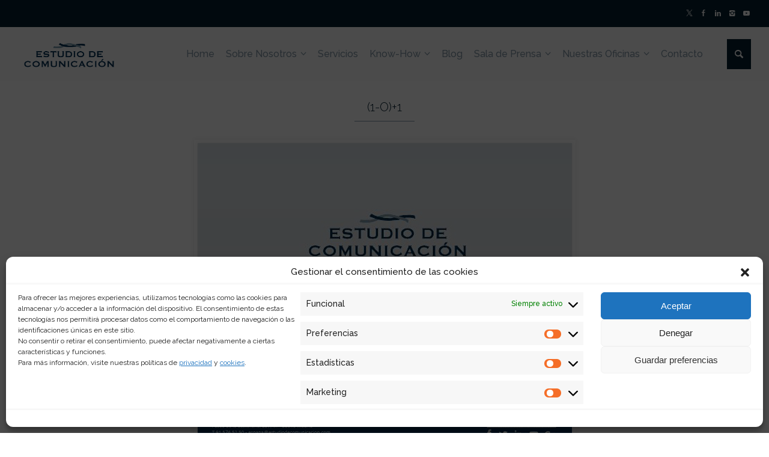

--- FILE ---
content_type: text/html; charset=UTF-8
request_url: https://www.estudiodecomunicacion.com/servicios/1-o1/
body_size: 21036
content:
<!doctype html>
<html lang="es-ES" class="no-js">
<head> 
<meta charset="UTF-8"/>  
<meta name="viewport" content="width=device-width, initial-scale=1, maximum-scale=1">
<meta name='robots' content='index, follow, max-image-preview:large, max-snippet:-1, max-video-preview:-1'/>
<style>img:is([sizes="auto" i], [sizes^="auto," i]){contain-intrinsic-size:3000px 1500px}</style>
<link rel="alternate" hreflang="es" href="https://www.estudiodecomunicacion.com/servicios/1-o1/"/>
<link rel="alternate" hreflang="en" href="https://www.estudiodecomunicacion.com/en/servicios/1-o1/"/>
<link rel="alternate" hreflang="x-default" href="https://www.estudiodecomunicacion.com/servicios/1-o1/"/>
<title>(1-O)+1 - Estudio de Comunicación</title>
<link rel="canonical" href="https://www.estudiodecomunicacion.com/servicios/1-o1/"/>
<meta property="og:locale" content="es_ES"/>
<meta property="og:type" content="article"/>
<meta property="og:title" content="(1-O)+1"/>
<meta property="og:url" content="https://www.estudiodecomunicacion.com/servicios/1-o1/"/>
<meta property="og:site_name" content="Estudio de Comunicación"/>
<meta property="article:publisher" content="https://www.facebook.com/estudiodecomunicacion"/>
<meta property="article:modified_time" content="2018-03-26T15:07:48+00:00"/>
<meta property="og:image" content="https://www.estudiodecomunicacion.com/wp-content/uploads/2018/01/1-O1.jpg"/>
<meta property="og:image:width" content="623"/>
<meta property="og:image:height" content="501"/>
<meta property="og:image:type" content="image/jpeg"/>
<meta name="twitter:card" content="summary_large_image"/>
<meta name="twitter:site" content="@EstComunicacion"/>
<meta name="twitter:label1" content="Tiempo de lectura"/>
<meta name="twitter:data1" content="1 minuto"/>
<script type="application/ld+json" class="yoast-schema-graph">{"@context":"https://schema.org","@graph":[{"@type":"WebPage","@id":"https://www.estudiodecomunicacion.com/servicios/1-o1/","url":"https://www.estudiodecomunicacion.com/servicios/1-o1/","name":"(1-O)+1 - Estudio de Comunicación","isPartOf":{"@id":"https://www.estudiodecomunicacion.com/#website"},"primaryImageOfPage":{"@id":"https://www.estudiodecomunicacion.com/servicios/1-o1/#primaryimage"},"image":{"@id":"https://www.estudiodecomunicacion.com/servicios/1-o1/#primaryimage"},"thumbnailUrl":"https://www.estudiodecomunicacion.com/wp-content/uploads/2018/01/1-O1.jpg","datePublished":"2018-01-19T17:20:44+00:00","dateModified":"2018-03-26T15:07:48+00:00","breadcrumb":{"@id":"https://www.estudiodecomunicacion.com/servicios/1-o1/#breadcrumb"},"inLanguage":"es","potentialAction":[{"@type":"ReadAction","target":["https://www.estudiodecomunicacion.com/servicios/1-o1/"]}]},{"@type":"ImageObject","inLanguage":"es","@id":"https://www.estudiodecomunicacion.com/servicios/1-o1/#primaryimage","url":"https://www.estudiodecomunicacion.com/wp-content/uploads/2018/01/1-O1.jpg","contentUrl":"https://www.estudiodecomunicacion.com/wp-content/uploads/2018/01/1-O1.jpg","width":623,"height":501},{"@type":"BreadcrumbList","@id":"https://www.estudiodecomunicacion.com/servicios/1-o1/#breadcrumb","itemListElement":[{"@type":"ListItem","position":1,"name":"Portada","item":"https://www.estudiodecomunicacion.com/"},{"@type":"ListItem","position":2,"name":"(1-O)+1"}]},{"@type":"WebSite","@id":"https://www.estudiodecomunicacion.com/#website","url":"https://www.estudiodecomunicacion.com/","name":"Estudio de Comunicación - Consultores de Comunicación y Relaciones Públicas","description":"Consultora de Comunicación y Relaciones Públicas","publisher":{"@id":"https://www.estudiodecomunicacion.com/#organization"},"potentialAction":[{"@type":"SearchAction","target":{"@type":"EntryPoint","urlTemplate":"https://www.estudiodecomunicacion.com/?s={search_term_string}"},"query-input":"required name=search_term_string"}],"inLanguage":"es"},{"@type":"Organization","@id":"https://www.estudiodecomunicacion.com/#organization","name":"Estudio de Comunicación","url":"https://www.estudiodecomunicacion.com/","logo":{"@type":"ImageObject","inLanguage":"es","@id":"https://www.estudiodecomunicacion.com/#/schema/logo/image/","url":"https://www.estudiodecomunicacion.com/wp-content/uploads/2018/02/EC_LogoEC.R_LogoLazo-03-03.png","contentUrl":"https://www.estudiodecomunicacion.com/wp-content/uploads/2018/02/EC_LogoEC.R_LogoLazo-03-03.png","width":431,"height":401,"caption":"Estudio de Comunicación"},"image":{"@id":"https://www.estudiodecomunicacion.com/#/schema/logo/image/"},"sameAs":["https://www.facebook.com/estudiodecomunicacion","https://x.com/EstComunicacion","https://www.instagram.com/estcomunicacion/","https://www.linkedin.com/company/estudio-de-comunicacion/?originalSubdomain=es","https://www.youtube.com/user/EstComunicacion"]}]}</script>
<link rel='dns-prefetch' href='//www.estudiodecomunicacion.com'/>
<link rel='dns-prefetch' href='//static.addtoany.com'/>
<link rel='dns-prefetch' href='//fonts.googleapis.com'/>
<link rel='dns-prefetch' href='//www.googletagmanager.com'/>
<link rel="alternate" type="application/rss+xml" title="Estudio de Comunicación &raquo; Feed" href="https://www.estudiodecomunicacion.com/feed/"/>
<link rel="alternate" type="application/rss+xml" title="Estudio de Comunicación &raquo; Feed de los comentarios" href="https://www.estudiodecomunicacion.com/comments/feed/"/>
<link rel="stylesheet" type="text/css" href="//www.estudiodecomunicacion.com/wp-content/cache/wpfc-minified/q9s7f0r8/5xnge.css" media="all"/>
<style id='classic-theme-styles-inline-css'>.wp-block-button__link{color:#fff;background-color:#32373c;border-radius:9999px;box-shadow:none;text-decoration:none;padding:calc(.667em + 2px) calc(1.333em + 2px);font-size:1.125em}.wp-block-file__button{background:#32373c;color:#fff;text-decoration:none}</style>
<style id='global-styles-inline-css'>:root{--wp--preset--aspect-ratio--square:1;--wp--preset--aspect-ratio--4-3:4/3;--wp--preset--aspect-ratio--3-4:3/4;--wp--preset--aspect-ratio--3-2:3/2;--wp--preset--aspect-ratio--2-3:2/3;--wp--preset--aspect-ratio--16-9:16/9;--wp--preset--aspect-ratio--9-16:9/16;--wp--preset--color--black:#000000;--wp--preset--color--cyan-bluish-gray:#abb8c3;--wp--preset--color--white:#ffffff;--wp--preset--color--pale-pink:#f78da7;--wp--preset--color--vivid-red:#cf2e2e;--wp--preset--color--luminous-vivid-orange:#ff6900;--wp--preset--color--luminous-vivid-amber:#fcb900;--wp--preset--color--light-green-cyan:#7bdcb5;--wp--preset--color--vivid-green-cyan:#00d084;--wp--preset--color--pale-cyan-blue:#8ed1fc;--wp--preset--color--vivid-cyan-blue:#0693e3;--wp--preset--color--vivid-purple:#9b51e0;--wp--preset--gradient--vivid-cyan-blue-to-vivid-purple:linear-gradient(135deg,rgba(6,147,227,1) 0%,rgb(155,81,224) 100%);--wp--preset--gradient--light-green-cyan-to-vivid-green-cyan:linear-gradient(135deg,rgb(122,220,180) 0%,rgb(0,208,130) 100%);--wp--preset--gradient--luminous-vivid-amber-to-luminous-vivid-orange:linear-gradient(135deg,rgba(252,185,0,1) 0%,rgba(255,105,0,1) 100%);--wp--preset--gradient--luminous-vivid-orange-to-vivid-red:linear-gradient(135deg,rgba(255,105,0,1) 0%,rgb(207,46,46) 100%);--wp--preset--gradient--very-light-gray-to-cyan-bluish-gray:linear-gradient(135deg,rgb(238,238,238) 0%,rgb(169,184,195) 100%);--wp--preset--gradient--cool-to-warm-spectrum:linear-gradient(135deg,rgb(74,234,220) 0%,rgb(151,120,209) 20%,rgb(207,42,186) 40%,rgb(238,44,130) 60%,rgb(251,105,98) 80%,rgb(254,248,76) 100%);--wp--preset--gradient--blush-light-purple:linear-gradient(135deg,rgb(255,206,236) 0%,rgb(152,150,240) 100%);--wp--preset--gradient--blush-bordeaux:linear-gradient(135deg,rgb(254,205,165) 0%,rgb(254,45,45) 50%,rgb(107,0,62) 100%);--wp--preset--gradient--luminous-dusk:linear-gradient(135deg,rgb(255,203,112) 0%,rgb(199,81,192) 50%,rgb(65,88,208) 100%);--wp--preset--gradient--pale-ocean:linear-gradient(135deg,rgb(255,245,203) 0%,rgb(182,227,212) 50%,rgb(51,167,181) 100%);--wp--preset--gradient--electric-grass:linear-gradient(135deg,rgb(202,248,128) 0%,rgb(113,206,126) 100%);--wp--preset--gradient--midnight:linear-gradient(135deg,rgb(2,3,129) 0%,rgb(40,116,252) 100%);--wp--preset--font-size--small:13px;--wp--preset--font-size--medium:20px;--wp--preset--font-size--large:36px;--wp--preset--font-size--x-large:42px;--wp--preset--spacing--20:0.44rem;--wp--preset--spacing--30:0.67rem;--wp--preset--spacing--40:1rem;--wp--preset--spacing--50:1.5rem;--wp--preset--spacing--60:2.25rem;--wp--preset--spacing--70:3.38rem;--wp--preset--spacing--80:5.06rem;--wp--preset--shadow--natural:6px 6px 9px rgba(0, 0, 0, 0.2);--wp--preset--shadow--deep:12px 12px 50px rgba(0, 0, 0, 0.4);--wp--preset--shadow--sharp:6px 6px 0px rgba(0, 0, 0, 0.2);--wp--preset--shadow--outlined:6px 6px 0px -3px rgba(255, 255, 255, 1), 6px 6px rgba(0, 0, 0, 1);--wp--preset--shadow--crisp:6px 6px 0px rgba(0, 0, 0, 1);}:where(.is-layout-flex){gap:0.5em;}:where(.is-layout-grid){gap:0.5em;}body .is-layout-flex{display:flex;}.is-layout-flex{flex-wrap:wrap;align-items:center;}.is-layout-flex > :is(*, div){margin:0;}body .is-layout-grid{display:grid;}.is-layout-grid > :is(*, div){margin:0;}:where(.wp-block-columns.is-layout-flex){gap:2em;}:where(.wp-block-columns.is-layout-grid){gap:2em;}:where(.wp-block-post-template.is-layout-flex){gap:1.25em;}:where(.wp-block-post-template.is-layout-grid){gap:1.25em;}.has-black-color{color:var(--wp--preset--color--black) !important;}.has-cyan-bluish-gray-color{color:var(--wp--preset--color--cyan-bluish-gray) !important;}.has-white-color{color:var(--wp--preset--color--white) !important;}.has-pale-pink-color{color:var(--wp--preset--color--pale-pink) !important;}.has-vivid-red-color{color:var(--wp--preset--color--vivid-red) !important;}.has-luminous-vivid-orange-color{color:var(--wp--preset--color--luminous-vivid-orange) !important;}.has-luminous-vivid-amber-color{color:var(--wp--preset--color--luminous-vivid-amber) !important;}.has-light-green-cyan-color{color:var(--wp--preset--color--light-green-cyan) !important;}.has-vivid-green-cyan-color{color:var(--wp--preset--color--vivid-green-cyan) !important;}.has-pale-cyan-blue-color{color:var(--wp--preset--color--pale-cyan-blue) !important;}.has-vivid-cyan-blue-color{color:var(--wp--preset--color--vivid-cyan-blue) !important;}.has-vivid-purple-color{color:var(--wp--preset--color--vivid-purple) !important;}.has-black-background-color{background-color:var(--wp--preset--color--black) !important;}.has-cyan-bluish-gray-background-color{background-color:var(--wp--preset--color--cyan-bluish-gray) !important;}.has-white-background-color{background-color:var(--wp--preset--color--white) !important;}.has-pale-pink-background-color{background-color:var(--wp--preset--color--pale-pink) !important;}.has-vivid-red-background-color{background-color:var(--wp--preset--color--vivid-red) !important;}.has-luminous-vivid-orange-background-color{background-color:var(--wp--preset--color--luminous-vivid-orange) !important;}.has-luminous-vivid-amber-background-color{background-color:var(--wp--preset--color--luminous-vivid-amber) !important;}.has-light-green-cyan-background-color{background-color:var(--wp--preset--color--light-green-cyan) !important;}.has-vivid-green-cyan-background-color{background-color:var(--wp--preset--color--vivid-green-cyan) !important;}.has-pale-cyan-blue-background-color{background-color:var(--wp--preset--color--pale-cyan-blue) !important;}.has-vivid-cyan-blue-background-color{background-color:var(--wp--preset--color--vivid-cyan-blue) !important;}.has-vivid-purple-background-color{background-color:var(--wp--preset--color--vivid-purple) !important;}.has-black-border-color{border-color:var(--wp--preset--color--black) !important;}.has-cyan-bluish-gray-border-color{border-color:var(--wp--preset--color--cyan-bluish-gray) !important;}.has-white-border-color{border-color:var(--wp--preset--color--white) !important;}.has-pale-pink-border-color{border-color:var(--wp--preset--color--pale-pink) !important;}.has-vivid-red-border-color{border-color:var(--wp--preset--color--vivid-red) !important;}.has-luminous-vivid-orange-border-color{border-color:var(--wp--preset--color--luminous-vivid-orange) !important;}.has-luminous-vivid-amber-border-color{border-color:var(--wp--preset--color--luminous-vivid-amber) !important;}.has-light-green-cyan-border-color{border-color:var(--wp--preset--color--light-green-cyan) !important;}.has-vivid-green-cyan-border-color{border-color:var(--wp--preset--color--vivid-green-cyan) !important;}.has-pale-cyan-blue-border-color{border-color:var(--wp--preset--color--pale-cyan-blue) !important;}.has-vivid-cyan-blue-border-color{border-color:var(--wp--preset--color--vivid-cyan-blue) !important;}.has-vivid-purple-border-color{border-color:var(--wp--preset--color--vivid-purple) !important;}.has-vivid-cyan-blue-to-vivid-purple-gradient-background{background:var(--wp--preset--gradient--vivid-cyan-blue-to-vivid-purple) !important;}.has-light-green-cyan-to-vivid-green-cyan-gradient-background{background:var(--wp--preset--gradient--light-green-cyan-to-vivid-green-cyan) !important;}.has-luminous-vivid-amber-to-luminous-vivid-orange-gradient-background{background:var(--wp--preset--gradient--luminous-vivid-amber-to-luminous-vivid-orange) !important;}.has-luminous-vivid-orange-to-vivid-red-gradient-background{background:var(--wp--preset--gradient--luminous-vivid-orange-to-vivid-red) !important;}.has-very-light-gray-to-cyan-bluish-gray-gradient-background{background:var(--wp--preset--gradient--very-light-gray-to-cyan-bluish-gray) !important;}.has-cool-to-warm-spectrum-gradient-background{background:var(--wp--preset--gradient--cool-to-warm-spectrum) !important;}.has-blush-light-purple-gradient-background{background:var(--wp--preset--gradient--blush-light-purple) !important;}.has-blush-bordeaux-gradient-background{background:var(--wp--preset--gradient--blush-bordeaux) !important;}.has-luminous-dusk-gradient-background{background:var(--wp--preset--gradient--luminous-dusk) !important;}.has-pale-ocean-gradient-background{background:var(--wp--preset--gradient--pale-ocean) !important;}.has-electric-grass-gradient-background{background:var(--wp--preset--gradient--electric-grass) !important;}.has-midnight-gradient-background{background:var(--wp--preset--gradient--midnight) !important;}.has-small-font-size{font-size:var(--wp--preset--font-size--small) !important;}.has-medium-font-size{font-size:var(--wp--preset--font-size--medium) !important;}.has-large-font-size{font-size:var(--wp--preset--font-size--large) !important;}.has-x-large-font-size{font-size:var(--wp--preset--font-size--x-large) !important;}:where(.wp-block-post-template.is-layout-flex){gap:1.25em;}:where(.wp-block-post-template.is-layout-grid){gap:1.25em;}:where(.wp-block-columns.is-layout-flex){gap:2em;}:where(.wp-block-columns.is-layout-grid){gap:2em;}:root :where(.wp-block-pullquote){font-size:1.5em;line-height:1.6;}</style>
<link rel="stylesheet" type="text/css" href="//www.estudiodecomunicacion.com/wp-content/cache/wpfc-minified/lwnu8lmc/4he6v.css" media="all"/>
<!--[if IE 9]><link rel='stylesheet' id='theme-ie9-css' href='https://www.estudiodecomunicacion.com/wp-content/themes/rttheme19/css/ie9.min.css?ver=2.14' type='text/css' media='all'/><![endif]-->
<style id='akismet-widget-style-inline-css'>.a-stats{--akismet-color-mid-green:#357b49;--akismet-color-white:#fff;--akismet-color-light-grey:#f6f7f7;max-width:350px;width:auto;}
.a-stats *{all:unset;box-sizing:border-box;}
.a-stats strong{font-weight:600;}
.a-stats a.a-stats__link, .a-stats a.a-stats__link:visited, .a-stats a.a-stats__link:active{background:var(--akismet-color-mid-green);border:none;box-shadow:none;border-radius:8px;color:var(--akismet-color-white);cursor:pointer;display:block;font-family:-apple-system, BlinkMacSystemFont, 'Segoe UI', 'Roboto', 'Oxygen-Sans', 'Ubuntu', 'Cantarell', 'Helvetica Neue', sans-serif;font-weight:500;padding:12px;text-align:center;text-decoration:none;transition:all 0.2s ease;}
.widget .a-stats a.a-stats__link:focus{background:var(--akismet-color-mid-green);color:var(--akismet-color-white);text-decoration:none;}
.a-stats a.a-stats__link:hover{filter:brightness(110%);box-shadow:0 4px 12px rgba(0, 0, 0, 0.06), 0 0 2px rgba(0, 0, 0, 0.16);}
.a-stats .count{color:var(--akismet-color-white);display:block;font-size:1.5em;line-height:1.4;padding:0 13px;white-space:nowrap;}</style>
<link rel="stylesheet" type="text/css" href="//www.estudiodecomunicacion.com/wp-content/cache/wpfc-minified/2b5k6wvv/4irbn.css" media="all"/>
<script data-cfasync="false" data-wpfc-render="false" id='monsterinsights-frontend-script-js-extra'>var monsterinsights_frontend={"js_events_tracking":"true","download_extensions":"doc,pdf,ppt,zip,xls,docx,pptx,xlsx","inbound_paths":"[]","home_url":"https:\/\/www.estudiodecomunicacion.com","hash_tracking":"false","v4_id":"G-M652ZCJTCN"};</script>
<link rel="https://api.w.org/" href="https://www.estudiodecomunicacion.com/wp-json/"/><link rel="EditURI" type="application/rsd+xml" title="RSD" href="https://www.estudiodecomunicacion.com/xmlrpc.php?rsd"/>
<link rel="alternate" title="oEmbed (JSON)" type="application/json+oembed" href="https://www.estudiodecomunicacion.com/wp-json/oembed/1.0/embed?url=https%3A%2F%2Fwww.estudiodecomunicacion.com%2Fservicios%2F1-o1%2F"/>
<link rel="alternate" title="oEmbed (XML)" type="text/xml+oembed" href="https://www.estudiodecomunicacion.com/wp-json/oembed/1.0/embed?url=https%3A%2F%2Fwww.estudiodecomunicacion.com%2Fservicios%2F1-o1%2F&#038;format=xml"/>
<meta name="generator" content="WPML ver:4.6.14 stt:1,2;"/>
<meta name="cdp-version" content="1.5.0"/><meta name="generator" content="Site Kit by Google 1.164.0"/>			<style>.cmplz-hidden{display:none !important;}</style>
<!--[if gte IE 9]><style>.gradient{filter:none;}</style><![endif]-->
<noscript>
<div class="cmplz-placeholder-parent"><img class="cmplz-placeholder-element cmplz-image" data-category="marketing" data-service="general" data-src-cmplz="https://www.facebook.com/tr?id=1703249863273468&amp;ev=PageView&amp;noscript=1" height="1" width="1" style="display:none" alt="fbpx" src="https://www.estudiodecomunicacion.com/wp-content/plugins/complianz-gdpr/assets/images/placeholders/default-minimal.jpg"/></div></noscript>
<meta name="generator" content="Powered by WPBakery Page Builder - drag and drop page builder for WordPress."/>
<meta name="generator" content="Powered by Slider Revolution 6.5.6 - responsive, Mobile-Friendly Slider Plugin for WordPress with comfortable drag and drop interface."/>
<link rel="icon" href="https://www.estudiodecomunicacion.com/wp-content/uploads/2018/02/cropped-EC_LogoEC.R_LogoLazo-03-03-32x32.png" sizes="32x32"/>
<link rel="icon" href="https://www.estudiodecomunicacion.com/wp-content/uploads/2018/02/cropped-EC_LogoEC.R_LogoLazo-03-03-192x192.png" sizes="192x192"/>
<link rel="apple-touch-icon" href="https://www.estudiodecomunicacion.com/wp-content/uploads/2018/02/cropped-EC_LogoEC.R_LogoLazo-03-03-180x180.png"/>
<meta name="msapplication-TileImage" content="https://www.estudiodecomunicacion.com/wp-content/uploads/2018/02/cropped-EC_LogoEC.R_LogoLazo-03-03-270x270.png"/>
<style id="wp-custom-css">.mobile-menu-button span{background-color:#8599a8;}
#tools li:nth-child(1){display:none}</style>
<noscript><style>.wpb_animate_when_almost_visible{opacity:1;}</style></noscript><style id="wpforms-css-vars-root">:root{--wpforms-field-border-radius:3px;--wpforms-field-border-style:solid;--wpforms-field-border-size:1px;--wpforms-field-background-color:#ffffff;--wpforms-field-border-color:rgba( 0, 0, 0, 0.25 );--wpforms-field-border-color-spare:rgba( 0, 0, 0, 0.25 );--wpforms-field-text-color:rgba( 0, 0, 0, 0.7 );--wpforms-field-menu-color:#ffffff;--wpforms-label-color:rgba( 0, 0, 0, 0.85 );--wpforms-label-sublabel-color:rgba( 0, 0, 0, 0.55 );--wpforms-label-error-color:#d63637;--wpforms-button-border-radius:3px;--wpforms-button-border-style:none;--wpforms-button-border-size:1px;--wpforms-button-background-color:#066aab;--wpforms-button-border-color:#066aab;--wpforms-button-text-color:#ffffff;--wpforms-page-break-color:#066aab;--wpforms-background-image:none;--wpforms-background-position:center center;--wpforms-background-repeat:no-repeat;--wpforms-background-size:cover;--wpforms-background-width:100px;--wpforms-background-height:100px;--wpforms-background-color:rgba( 0, 0, 0, 0 );--wpforms-background-url:none;--wpforms-container-padding:0px;--wpforms-container-border-style:none;--wpforms-container-border-width:1px;--wpforms-container-border-color:#000000;--wpforms-container-border-radius:3px;--wpforms-field-size-input-height:43px;--wpforms-field-size-input-spacing:15px;--wpforms-field-size-font-size:16px;--wpforms-field-size-line-height:19px;--wpforms-field-size-padding-h:14px;--wpforms-field-size-checkbox-size:16px;--wpforms-field-size-sublabel-spacing:5px;--wpforms-field-size-icon-size:1;--wpforms-label-size-font-size:16px;--wpforms-label-size-line-height:19px;--wpforms-label-size-sublabel-font-size:14px;--wpforms-label-size-sublabel-line-height:17px;--wpforms-button-size-font-size:17px;--wpforms-button-size-height:41px;--wpforms-button-size-padding-h:15px;--wpforms-button-size-margin-top:10px;--wpforms-container-shadow-size-box-shadow:none;}</style>
<script data-wpfc-render="false">var Wpfcll={s:[],osl:0,scroll:false,i:function(){Wpfcll.ss();window.addEventListener('load',function(){let observer=new MutationObserver(mutationRecords=>{Wpfcll.osl=Wpfcll.s.length;Wpfcll.ss();if(Wpfcll.s.length > Wpfcll.osl){Wpfcll.ls(false);}});observer.observe(document.getElementsByTagName("html")[0],{childList:true,attributes:true,subtree:true,attributeFilter:["src"],attributeOldValue:false,characterDataOldValue:false});Wpfcll.ls(true);});window.addEventListener('scroll',function(){Wpfcll.scroll=true;Wpfcll.ls(false);});window.addEventListener('resize',function(){Wpfcll.scroll=true;Wpfcll.ls(false);});window.addEventListener('click',function(){Wpfcll.scroll=true;Wpfcll.ls(false);});},c:function(e,pageload){var w=document.documentElement.clientHeight || body.clientHeight;var n=0;if(pageload){n=0;}else{n=(w > 800) ? 800:200;n=Wpfcll.scroll ? 800:n;}var er=e.getBoundingClientRect();var t=0;var p=e.parentNode ? e.parentNode:false;if(typeof p.getBoundingClientRect=="undefined"){var pr=false;}else{var pr=p.getBoundingClientRect();}if(er.x==0 && er.y==0){for(var i=0;i < 10;i++){if(p){if(pr.x==0 && pr.y==0){if(p.parentNode){p=p.parentNode;}if(typeof p.getBoundingClientRect=="undefined"){pr=false;}else{pr=p.getBoundingClientRect();}}else{t=pr.top;break;}}};}else{t=er.top;}if(w - t+n > 0){return true;}return false;},r:function(e,pageload){var s=this;var oc,ot;try{oc=e.getAttribute("data-wpfc-original-src");ot=e.getAttribute("data-wpfc-original-srcset");originalsizes=e.getAttribute("data-wpfc-original-sizes");if(s.c(e,pageload)){if(oc || ot){if(e.tagName=="DIV" || e.tagName=="A" || e.tagName=="SPAN"){e.style.backgroundImage="url("+oc+")";e.removeAttribute("data-wpfc-original-src");e.removeAttribute("data-wpfc-original-srcset");e.removeAttribute("onload");}else{if(oc){e.setAttribute('src',oc);}if(ot){e.setAttribute('srcset',ot);}if(originalsizes){e.setAttribute('sizes',originalsizes);}if(e.getAttribute("alt") && e.getAttribute("alt")=="blank"){e.removeAttribute("alt");}e.removeAttribute("data-wpfc-original-src");e.removeAttribute("data-wpfc-original-srcset");e.removeAttribute("data-wpfc-original-sizes");e.removeAttribute("onload");if(e.tagName=="IFRAME"){var y="https://www.youtube.com/embed/";if(navigator.userAgent.match(/\sEdge?\/\d/i)){e.setAttribute('src',e.getAttribute("src").replace(/.+\/templates\/youtube\.html\#/,y));}e.onload=function(){if(typeof window.jQuery !="undefined"){if(jQuery.fn.fitVids){jQuery(e).parent().fitVids({customSelector:"iframe[src]"});}}var s=e.getAttribute("src").match(/templates\/youtube\.html\#(.+)/);if(s){try{var i=e.contentDocument || e.contentWindow;if(i.location.href=="about:blank"){e.setAttribute('src',y+s[1]);}}catch(err){e.setAttribute('src',y+s[1]);}}}}}}else{if(e.tagName=="NOSCRIPT"){if(jQuery(e).attr("data-type")=="wpfc"){e.removeAttribute("data-type");jQuery(e).after(jQuery(e).text());}}}}}catch(error){console.log(error);console.log("==>",e);}},ss:function(){var i=Array.prototype.slice.call(document.getElementsByTagName("img"));var f=Array.prototype.slice.call(document.getElementsByTagName("iframe"));var d=Array.prototype.slice.call(document.getElementsByTagName("div"));var a=Array.prototype.slice.call(document.getElementsByTagName("a"));var s=Array.prototype.slice.call(document.getElementsByTagName("span"));var n=Array.prototype.slice.call(document.getElementsByTagName("noscript"));this.s=i.concat(f).concat(d).concat(a).concat(s).concat(n);},ls:function(pageload){var s=this;[].forEach.call(s.s,function(e,index){s.r(e,pageload);});}};document.addEventListener('DOMContentLoaded',function(){wpfci();});function wpfci(){Wpfcll.i();}</script>
</head>
<body data-rsssl=1 data-cmplz=2 class="portfolio-template-default single single-portfolio postid-29250 wp-embed-responsive layout3 wpb-js-composer js-comp-ver-7.1 vc_responsive">
<div id="container">   
<div class="rt-top-bar fullwidth">
<div class="top-bar-inner fullwidth">
<div class="top-bar-left"></div><div class="top-bar-right">
<div id="social_media_icons-4" class="topbar-widget widget widget_social_media_icons"><ul class="social_media"><li class="twitter"><a class="icon-twitter" target="_blank" href="https://twitter.com/estcomunicacion" title="X" rel="nofollow"><span>Síguenos en Twitter</span></a></li><li class="facebook"><a class="icon-facebook" target="_blank" href="https://es-es.facebook.com/estudiodecomunicacion/" title="Facebook" rel="nofollow"><span>Síguenos en Facebook</span></a></li><li class="linkedin"><a class="icon-linkedin" target="_blank" href="https://es.linkedin.com/company/estudio-de-comunicacion" title="Linkedin" rel="nofollow"><span>Síguenos en Linkedin</span></a></li><li class="instagram"><a class="icon-instagram" target="_blank" href="https://www.instagram.com/estcomunicacion/" title="Instagram" rel="nofollow"><span>Síguenos en Instagram</span></a></li><li class="youtube-play"><a class="icon-youtube-play" target="_blank" href="https://www.youtube.com/user/EstComunicacion" title="YouTube" rel="nofollow"><span>Suscríbete a nuestro canal</span></a></li></ul></div></div></div></div><header class="top-header fullwidth sticky">
<div class="header-elements fullwidth">
<div class="mobile-menu-button"><span></span><span></span><span></span></div><div id="logo" class="site-logo"> <a href="https://www.estudiodecomunicacion.com" title="Estudio de Comunicación"><img src="https://www.estudiodecomunicacion.com/wp-content/uploads/2017/03/EC_LogoEC.R_LogoLazo-pequeño-02.png" alt="Estudio de Comunicación" width="1089" height="442" class="main_logo" srcset="https://www.estudiodecomunicacion.com/wp-content/uploads/2017/03/EC_LogoEC.R_LogoLazo-pequeño-02.png 1.3x"/></a></div><div class="header-right">
<nav class="main-navigation"><ul id="navigation" class="menu"><li id='menu-item-2937' data-depth='0' class="menu-item menu-item-type-post_type menu-item-object-page menu-item-home"><a href="https://www.estudiodecomunicacion.com/"><span>Home</span></a> </li>
<li id='menu-item-31963' data-depth='0' class="menu-item menu-item-type-custom menu-item-object-custom menu-item-has-children"><a href="#"><span>Sobre Nosotros</span></a> 
<ul class="sub-menu">
<li id='menu-item-31931' data-depth='1' class="menu-item menu-item-type-post_type menu-item-object-page"><a href="https://www.estudiodecomunicacion.com/metodologia/">Metodología</a> </li>
<li id='menu-item-29526' data-depth='1' class="menu-item menu-item-type-post_type menu-item-object-page"><a href="https://www.estudiodecomunicacion.com/nuestra-historia/">Nuestra Historia</a> </li>
<li id='menu-item-3066' data-depth='1' class="menu-item menu-item-type-post_type menu-item-object-page"><a href="https://www.estudiodecomunicacion.com/metodologia/nuestro-equipo/">Quiénes somos</a> </li>
<li id='menu-item-29527' data-depth='1' class="menu-item menu-item-type-post_type menu-item-object-page"><a href="https://www.estudiodecomunicacion.com/rsc/">RSC</a> </li>
</ul>
</li>
<li id='menu-item-3135' data-depth='0' class="menu-item menu-item-type-post_type menu-item-object-page"><a href="https://www.estudiodecomunicacion.com/servicios/"><span>Servicios</span></a> </li>
<li id='menu-item-31964' data-depth='0' class="menu-item menu-item-type-custom menu-item-object-custom menu-item-has-children"><a href="#"><span>Know-How</span></a> 
<ul class="sub-menu">
<li id='menu-item-27115' data-depth='1' class="menu-item menu-item-type-post_type menu-item-object-page"><a href="https://www.estudiodecomunicacion.com/articulos/">Artículos</a> </li>
<li id='menu-item-27543' data-depth='1' class="menu-item menu-item-type-post_type menu-item-object-page"><a href="https://www.estudiodecomunicacion.com/libros/">Libros</a> </li>
<li id='menu-item-27390' data-depth='1' class="menu-item menu-item-type-post_type menu-item-object-page menu-item-has-children"><a href="https://www.estudiodecomunicacion.com/white-papers/">White Papers</a> 
<ul class="sub-menu">
<li id='menu-item-36282' data-depth='2' class="menu-item menu-item-type-post_type menu-item-object-page"><a href="https://www.estudiodecomunicacion.com/influencer-marketing/">Influencer Marketing</a> </li>
<li id='menu-item-38480' data-depth='2' class="menu-item menu-item-type-post_type menu-item-object-page"><a href="https://www.estudiodecomunicacion.com/edc-cuarentena/">EdC Cuarentena</a> </li>
</ul>
</li>
<li id='menu-item-27525' data-depth='1' class="menu-item menu-item-type-post_type menu-item-object-page"><a href="https://www.estudiodecomunicacion.com/analisis-e-investigacion/">Análisis Sectoriales</a> </li>
<li id='menu-item-27504' data-depth='1' class="menu-item menu-item-type-post_type menu-item-object-page"><a href="https://www.estudiodecomunicacion.com/cursos-y-conferencias/">Cursos y Conferencias</a> </li>
<li id='menu-item-27560' data-depth='1' class="menu-item menu-item-type-post_type menu-item-object-page"><a href="https://www.estudiodecomunicacion.com/informes-de-situacion/">Informes de Situación</a> </li>
<li id='menu-item-31961' data-depth='1' class="menu-item menu-item-type-post_type menu-item-object-page"><a href="https://www.estudiodecomunicacion.com/casos-de-estudio/">Casos de Estudio</a> </li>
</ul>
</li>
<li id='menu-item-2939' data-depth='0' class="menu-item menu-item-type-post_type menu-item-object-page"><a href="https://www.estudiodecomunicacion.com/blog/"><span>Blog</span></a> </li>
<li id='menu-item-31966' data-depth='0' class="menu-item menu-item-type-custom menu-item-object-custom menu-item-has-children"><a href="#"><span>Sala de Prensa</span></a> 
<ul class="sub-menu">
<li id='menu-item-31967' data-depth='1' class="menu-item menu-item-type-post_type menu-item-object-page"><a href="https://www.estudiodecomunicacion.com/sala-de-prensa/">Noticias</a> </li>
<li id='menu-item-30691' data-depth='1' class="menu-item menu-item-type-post_type menu-item-object-page"><a href="https://www.estudiodecomunicacion.com/notas-de-prensa/">Notas de Prensa</a> </li>
</ul>
</li>
<li id='menu-item-32669' data-depth='0' class="menu-item menu-item-type-custom menu-item-object-custom menu-item-has-children"><a href="#"><span>Nuestras Oficinas</span></a> 
<ul class="sub-menu">
<li id='menu-item-33581' data-depth='1' class="menu-item menu-item-type-custom menu-item-object-custom menu-item-home"><a href="https://www.estudiodecomunicacion.com/">Madrid</a> </li>
<li id='menu-item-32662' data-depth='1' class="menu-item menu-item-type-custom menu-item-object-custom"><a href="https://estudiodecomunicacao.com/">Portugal</a> </li>
<li id='menu-item-32663' data-depth='1' class="menu-item menu-item-type-custom menu-item-object-custom"><a href="http://www.abestudiodecomunicacion.com.mx/">México</a> </li>
</ul>
</li>
<li id='menu-item-32668' data-depth='0' class="menu-item menu-item-type-post_type menu-item-object-page"><a href="https://www.estudiodecomunicacion.com/contacto/"><span>Contacto</span></a> </li>
</ul></nav>			<div id="tools"> <ul> <li><a href="#" class="rt-wpml-menu-button" title="Switch the language"><span>es</span></a></li> <li><a href="#" class="rt-search-button" title="Search"><span class="icon-search"></span></a></li> </ul></div></div><div class="mobile-nav">  <nav> <ul id="mobile-navigation" class="mobile-navigation-menu"><li id='mobile-menu-item-2937' data-depth='0' class="menu-item menu-item-type-post_type menu-item-object-page menu-item-home"><a href="https://www.estudiodecomunicacion.com/"><span>Home</span></a> </li> <li id='mobile-menu-item-31963' data-depth='0' class="menu-item menu-item-type-custom menu-item-object-custom menu-item-has-children"><a href="#"><span>Sobre Nosotros</span></a> <ul class="sub-menu"> <li id='mobile-menu-item-31931' data-depth='1' class="menu-item menu-item-type-post_type menu-item-object-page"><a href="https://www.estudiodecomunicacion.com/metodologia/">Metodología</a> </li> <li id='mobile-menu-item-29526' data-depth='1' class="menu-item menu-item-type-post_type menu-item-object-page"><a href="https://www.estudiodecomunicacion.com/nuestra-historia/">Nuestra Historia</a> </li> <li id='mobile-menu-item-3066' data-depth='1' class="menu-item menu-item-type-post_type menu-item-object-page"><a href="https://www.estudiodecomunicacion.com/metodologia/nuestro-equipo/">Quiénes somos</a> </li> <li id='mobile-menu-item-29527' data-depth='1' class="menu-item menu-item-type-post_type menu-item-object-page"><a href="https://www.estudiodecomunicacion.com/rsc/">RSC</a> </li> </ul> </li> <li id='mobile-menu-item-3135' data-depth='0' class="menu-item menu-item-type-post_type menu-item-object-page"><a href="https://www.estudiodecomunicacion.com/servicios/"><span>Servicios</span></a> </li> <li id='mobile-menu-item-31964' data-depth='0' class="menu-item menu-item-type-custom menu-item-object-custom menu-item-has-children"><a href="#"><span>Know-How</span></a> <ul class="sub-menu"> <li id='mobile-menu-item-27115' data-depth='1' class="menu-item menu-item-type-post_type menu-item-object-page"><a href="https://www.estudiodecomunicacion.com/articulos/">Artículos</a> </li> <li id='mobile-menu-item-27543' data-depth='1' class="menu-item menu-item-type-post_type menu-item-object-page"><a href="https://www.estudiodecomunicacion.com/libros/">Libros</a> </li> <li id='mobile-menu-item-27390' data-depth='1' class="menu-item menu-item-type-post_type menu-item-object-page menu-item-has-children"><a href="https://www.estudiodecomunicacion.com/white-papers/">White Papers</a> <ul class="sub-menu"> <li id='mobile-menu-item-36282' data-depth='2' class="menu-item menu-item-type-post_type menu-item-object-page"><a href="https://www.estudiodecomunicacion.com/influencer-marketing/">Influencer Marketing</a> </li> <li id='mobile-menu-item-38480' data-depth='2' class="menu-item menu-item-type-post_type menu-item-object-page"><a href="https://www.estudiodecomunicacion.com/edc-cuarentena/">EdC Cuarentena</a> </li> </ul> </li> <li id='mobile-menu-item-27525' data-depth='1' class="menu-item menu-item-type-post_type menu-item-object-page"><a href="https://www.estudiodecomunicacion.com/analisis-e-investigacion/">Análisis Sectoriales</a> </li> <li id='mobile-menu-item-27504' data-depth='1' class="menu-item menu-item-type-post_type menu-item-object-page"><a href="https://www.estudiodecomunicacion.com/cursos-y-conferencias/">Cursos y Conferencias</a> </li> <li id='mobile-menu-item-27560' data-depth='1' class="menu-item menu-item-type-post_type menu-item-object-page"><a href="https://www.estudiodecomunicacion.com/informes-de-situacion/">Informes de Situación</a> </li> <li id='mobile-menu-item-31961' data-depth='1' class="menu-item menu-item-type-post_type menu-item-object-page"><a href="https://www.estudiodecomunicacion.com/casos-de-estudio/">Casos de Estudio</a> </li> </ul> </li> <li id='mobile-menu-item-2939' data-depth='0' class="menu-item menu-item-type-post_type menu-item-object-page"><a href="https://www.estudiodecomunicacion.com/blog/"><span>Blog</span></a> </li> <li id='mobile-menu-item-31966' data-depth='0' class="menu-item menu-item-type-custom menu-item-object-custom menu-item-has-children"><a href="#"><span>Sala de Prensa</span></a> <ul class="sub-menu"> <li id='mobile-menu-item-31967' data-depth='1' class="menu-item menu-item-type-post_type menu-item-object-page"><a href="https://www.estudiodecomunicacion.com/sala-de-prensa/">Noticias</a> </li> <li id='mobile-menu-item-30691' data-depth='1' class="menu-item menu-item-type-post_type menu-item-object-page"><a href="https://www.estudiodecomunicacion.com/notas-de-prensa/">Notas de Prensa</a> </li> </ul> </li> <li id='mobile-menu-item-32669' data-depth='0' class="menu-item menu-item-type-custom menu-item-object-custom menu-item-has-children"><a href="#"><span>Nuestras Oficinas</span></a> <ul class="sub-menu"> <li id='mobile-menu-item-33581' data-depth='1' class="menu-item menu-item-type-custom menu-item-object-custom menu-item-home"><a href="https://www.estudiodecomunicacion.com/">Madrid</a> </li> <li id='mobile-menu-item-32662' data-depth='1' class="menu-item menu-item-type-custom menu-item-object-custom"><a href="https://estudiodecomunicacao.com/">Portugal</a> </li> <li id='mobile-menu-item-32663' data-depth='1' class="menu-item menu-item-type-custom menu-item-object-custom"><a href="http://www.abestudiodecomunicacion.com.mx/">México</a> </li> </ul> </li> <li id='mobile-menu-item-32668' data-depth='0' class="menu-item menu-item-type-post_type menu-item-object-page"><a href="https://www.estudiodecomunicacion.com/contacto/"><span>Contacto</span></a> </li> </ul> </nav></div></div></header>
<div id="main_content">
<div class="wpb-content-wrapper">
<div class="content_row row vc_row wpb_row default-style default">
<div class="content_row_wrapper">
<div class="vc_col-sm-12 wpb_column vc_column_container">
<div class="wpb_wrapper">
<div class="content_row row vc_row wpb_row vc_inner global-style">
<div class="content_row_wrapper">
<div class="vc_col-sm-12 wpb_column vc_column_container">
<div class="wpb_wrapper">
<div class="rt_heading_wrapper style-4"> <h3 class="rt_heading style-4" style="color:#031e2f;">(1-O)+1</h3></div></div></div></div></div><div class="wpb_single_image wpb_content_element vc_align_center">
<figure class="wpb_wrapper vc_figure">
<div class="vc_single_image-wrapper vc_box_shadow_border vc_box_border_grey"><img fetchpriority="high" decoding="async" width="623" height="501" src="https://www.estudiodecomunicacion.com/wp-content/uploads/2018/01/1-O1.jpg" class="vc_single_image-img attachment-full" alt="" title="(1-O)+1" srcset="https://www.estudiodecomunicacion.com/wp-content/uploads/2018/01/1-O1.jpg 623w, https://www.estudiodecomunicacion.com/wp-content/uploads/2018/01/1-O1-300x241.jpg 300w" sizes="(max-width: 623px) 100vw, 623px"/></div></figure></div><div class="wpb_text_column wpb_content_element">
<div class="wpb_wrapper"> <p style="text-align: center;">Si desea recibir el informe, póngase en contacto con <a href="mailto:espana@estudiodecomunicacion.com">espana@estudiodecomunicacion.com</a></p></div></div></div></div></div></div></div></div><footer id="footer" class="clearfix footer" data-footer="">
<section class="footer_widgets content_row row clearfix footer border_grid fixed_heights footer_contents fullwidth"><div class="content_row_wrapper default clearfix"><div id="footer-column-1" class="col col-xs-12 col-sm-4 widgets_holder"><div id="contact_info-13" class="footer_widget widget widget_contact_info"><h5>Madrid</h5><div class="with_icons style-1"><div><span class="icon icon-home"></span><div>Paseo de la Castellana, 257 - 4º, 28046 Madrid</div></div><div><span class="icon icon-phone"></span><div> +34 915 76 52 50</div></div><div><span class="icon icon-mail-1"></span><div><a href="mailto:espana@estudiodecomunicacion.com">espana@estudiodecomunicacion.com</a></div></div></div></div><div id="search-2" class="footer_widget widget widget_search"><h5>Search</h5><form method="get" action="https://www.estudiodecomunicacion.com/" class="wp-search-form rt_form"> <ul> <li><input type="text" class='search showtextback' placeholder="search" name="s" /><span class="icon-search-1"></span></li> </ul> <input type="hidden" name="lang" value="es"/></form></div><div id="custom_html-4" class="widget_text footer_widget widget widget_custom_html"><div class="textwidget custom-html-widget"><a href="https://www.estudiodecomunicacion.com/politica-de-privacidad/">Aviso Legal y Política de Privacidad </a><br> <a href="https://www.estudiodecomunicacion.com/politica-de-cookies/">Política de Cookies </a></div></div></div><div id="footer-column-2" class="col col-xs-12 col-sm-4 widgets_holder"><div id="contact_info-9" class="footer_widget widget widget_contact_info"><h5>Ciudad de México</h5><div class="with_icons style-1"><div><span class="icon icon-home"></span><div>Lancaster Nº 17 Col. Juárez CP 06600 Ciudad de México</div></div><div><span class="icon icon-phone"></span><div>5255 – 5525 -1644</div></div><div><span class="icon icon-mail-1"></span><div><a href="mailto:mexico@abestudiodecomunicacion.com.mx">mexico@abestudiodecomunicacion.com.mx</a></div></div></div></div></div><div id="footer-column-3" class="col col-xs-12 col-sm-4 widgets_holder"><div id="contact_info-8" class="footer_widget widget widget_contact_info"><h5> Lisboa</h5><div class="with_icons style-1"><div><span class="icon icon-home"></span><div>Av. 24 de Julho, 3, 2ºD 1200-468 – Lisboa, Portugal</div></div><div><span class="icon icon-phone"></span><div>+351 21 390 21 49</div></div><div><span class="icon icon-mail-1"></span><div><a href="mailto:cidot@estudiodecomunicacao.pt">cidot@estudiodecomunicacao.pt</a></div></div></div></div></div></div></section><div class="content_row row clearfix footer_contents footer_info_bar fullwidth"><div class="content_row_wrapper default clearfix"><div class="col col-sm-12"><div class="copyright">© Estudio de Comunicación, 2018</div></div></div></div></footer></div><div id="cmplz-cookiebanner-container"><div class="cmplz-cookiebanner cmplz-hidden banner-1 bottom-right-view-preferences optin cmplz-bottom cmplz-categories-type-save-preferences" aria-modal="true" data-nosnippet="true" role="dialog" aria-live="polite" aria-labelledby="cmplz-header-1-optin" aria-describedby="cmplz-message-1-optin">
<div class="cmplz-header">
<div class="cmplz-logo"></div><div class="cmplz-title" id="cmplz-header-1-optin">Gestionar el consentimiento de las cookies</div><div class="cmplz-close" tabindex="0" role="button" aria-label="Cerrar ventana"> <svg aria-hidden="true" focusable="false" data-prefix="fas" data-icon="times" class="svg-inline--fa fa-times fa-w-11" role="img" xmlns="http://www.w3.org/2000/svg" viewBox="0 0 352 512"><path fill="currentColor" d="M242.72 256l100.07-100.07c12.28-12.28 12.28-32.19 0-44.48l-22.24-22.24c-12.28-12.28-32.19-12.28-44.48 0L176 189.28 75.93 89.21c-12.28-12.28-32.19-12.28-44.48 0L9.21 111.45c-12.28 12.28-12.28 32.19 0 44.48L109.28 256 9.21 356.07c-12.28 12.28-12.28 32.19 0 44.48l22.24 22.24c12.28 12.28 32.2 12.28 44.48 0L176 322.72l100.07 100.07c12.28 12.28 32.2 12.28 44.48 0l22.24-22.24c12.28-12.28 12.28-32.19 0-44.48L242.72 256z"></path></svg></div></div><div class="cmplz-divider cmplz-divider-header"></div><div class="cmplz-body">
<div class="cmplz-message" id="cmplz-message-1-optin">Para ofrecer las mejores experiencias, utilizamos tecnologías como las cookies para almacenar y/o acceder a la información del dispositivo. El consentimiento de estas tecnologías nos permitirá procesar datos como el comportamiento de navegación o las identificaciones únicas en este sitio.<br /> No consentir o retirar el consentimiento, puede afectar negativamente a ciertas características y funciones.<br /> Para más información, visite nuestras políticas de <a href="https://www.estudiodecomunicacion.com/politica-de-privacidad/">privacidad</a> y <a href="https://www.estudiodecomunicacion.com/politica-de-cookies/">cookies</a>.</div><div class="cmplz-categories">
<details class="cmplz-category cmplz-functional" >
<summary>
<span class="cmplz-category-header">
<span class="cmplz-category-title">Funcional</span>
<span class='cmplz-always-active'>
<span class="cmplz-banner-checkbox">
<input type="checkbox"
id="cmplz-functional-optin"
data-category="cmplz_functional"
class="cmplz-consent-checkbox cmplz-functional"
size="40"
value="1"/>
<label class="cmplz-label" for="cmplz-functional-optin" tabindex="0"><span class="screen-reader-text">Funcional</span></label>
</span>
Siempre activo							</span>
<span class="cmplz-icon cmplz-open">
<svg xmlns="http://www.w3.org/2000/svg" viewBox="0 0 448 512"  height="18" ><path d="M224 416c-8.188 0-16.38-3.125-22.62-9.375l-192-192c-12.5-12.5-12.5-32.75 0-45.25s32.75-12.5 45.25 0L224 338.8l169.4-169.4c12.5-12.5 32.75-12.5 45.25 0s12.5 32.75 0 45.25l-192 192C240.4 412.9 232.2 416 224 416z"/></svg>
</span>
</span>
</summary>
<div class="cmplz-description"> <span class="cmplz-description-functional">El almacenamiento o acceso técnico es estrictamente necesario para el propósito legítimo de permitir el uso de un servicio específico explícitamente solicitado por el abonado o usuario, o con el único propósito de llevar a cabo la transmisión de una comunicación a través de una red de comunicaciones electrónicas.</span></div></details>
<details class="cmplz-category cmplz-preferences" >
<summary>
<span class="cmplz-category-header">
<span class="cmplz-category-title">Preferencias</span>
<span class="cmplz-banner-checkbox">
<input type="checkbox"
id="cmplz-preferences-optin"
data-category="cmplz_preferences"
class="cmplz-consent-checkbox cmplz-preferences"
size="40"
value="1"/>
<label class="cmplz-label" for="cmplz-preferences-optin" tabindex="0"><span class="screen-reader-text">Preferencias</span></label>
</span>
<span class="cmplz-icon cmplz-open">
<svg xmlns="http://www.w3.org/2000/svg" viewBox="0 0 448 512"  height="18" ><path d="M224 416c-8.188 0-16.38-3.125-22.62-9.375l-192-192c-12.5-12.5-12.5-32.75 0-45.25s32.75-12.5 45.25 0L224 338.8l169.4-169.4c12.5-12.5 32.75-12.5 45.25 0s12.5 32.75 0 45.25l-192 192C240.4 412.9 232.2 416 224 416z"/></svg>
</span>
</span>
</summary>
<div class="cmplz-description"> <span class="cmplz-description-preferences">El almacenamiento o acceso técnico es necesario para la finalidad legítima de almacenar preferencias no solicitadas por el abonado o usuario.</span></div></details>
<details class="cmplz-category cmplz-statistics" >
<summary>
<span class="cmplz-category-header">
<span class="cmplz-category-title">Estadísticas</span>
<span class="cmplz-banner-checkbox">
<input type="checkbox"
id="cmplz-statistics-optin"
data-category="cmplz_statistics"
class="cmplz-consent-checkbox cmplz-statistics"
size="40"
value="1"/>
<label class="cmplz-label" for="cmplz-statistics-optin" tabindex="0"><span class="screen-reader-text">Estadísticas</span></label>
</span>
<span class="cmplz-icon cmplz-open">
<svg xmlns="http://www.w3.org/2000/svg" viewBox="0 0 448 512"  height="18" ><path d="M224 416c-8.188 0-16.38-3.125-22.62-9.375l-192-192c-12.5-12.5-12.5-32.75 0-45.25s32.75-12.5 45.25 0L224 338.8l169.4-169.4c12.5-12.5 32.75-12.5 45.25 0s12.5 32.75 0 45.25l-192 192C240.4 412.9 232.2 416 224 416z"/></svg>
</span>
</span>
</summary>
<div class="cmplz-description"> <span class="cmplz-description-statistics">El almacenamiento o acceso técnico que es utilizado exclusivamente con fines estadísticos.</span> <span class="cmplz-description-statistics-anonymous">El almacenamiento o acceso técnico que se utiliza exclusivamente con fines estadísticos anónimos. Sin un requerimiento, el cumplimiento voluntario por parte de tu Proveedor de servicios de Internet, o los registros adicionales de un tercero, la información almacenada o recuperada sólo para este propósito no se puede utilizar para identificarte.</span></div></details>
<details class="cmplz-category cmplz-marketing" >
<summary>
<span class="cmplz-category-header">
<span class="cmplz-category-title">Marketing</span>
<span class="cmplz-banner-checkbox">
<input type="checkbox"
id="cmplz-marketing-optin"
data-category="cmplz_marketing"
class="cmplz-consent-checkbox cmplz-marketing"
size="40"
value="1"/>
<label class="cmplz-label" for="cmplz-marketing-optin" tabindex="0"><span class="screen-reader-text">Marketing</span></label>
</span>
<span class="cmplz-icon cmplz-open">
<svg xmlns="http://www.w3.org/2000/svg" viewBox="0 0 448 512"  height="18" ><path d="M224 416c-8.188 0-16.38-3.125-22.62-9.375l-192-192c-12.5-12.5-12.5-32.75 0-45.25s32.75-12.5 45.25 0L224 338.8l169.4-169.4c12.5-12.5 32.75-12.5 45.25 0s12.5 32.75 0 45.25l-192 192C240.4 412.9 232.2 416 224 416z"/></svg>
</span>
</span>
</summary>
<div class="cmplz-description"> <span class="cmplz-description-marketing">El almacenamiento o acceso técnico es necesario para crear perfiles de usuario para enviar publicidad, o para rastrear al usuario en una web o en varias web con fines de marketing similares.</span></div></details></div></div><div class="cmplz-links cmplz-information"> <a class="cmplz-link cmplz-manage-options cookie-statement" href="#" data-relative_url="#cmplz-manage-consent-container">Administrar opciones</a> <a class="cmplz-link cmplz-manage-third-parties cookie-statement" href="#" data-relative_url="#cmplz-cookies-overview">Gestionar los servicios</a> <a class="cmplz-link cmplz-manage-vendors tcf cookie-statement" href="#" data-relative_url="#cmplz-tcf-wrapper">Gestionar {vendor_count} proveedores</a> <a class="cmplz-link cmplz-external cmplz-read-more-purposes tcf" target="_blank" rel="noopener noreferrer nofollow" href="https://cookiedatabase.org/tcf/purposes/">Leer más sobre estos propósitos</a></div><div class="cmplz-divider cmplz-footer"></div><div class="cmplz-buttons"> <button class="cmplz-btn cmplz-accept">Aceptar</button> <button class="cmplz-btn cmplz-deny">Denegar</button> <button class="cmplz-btn cmplz-view-preferences">Ver preferencias</button> <button class="cmplz-btn cmplz-save-preferences">Guardar preferencias</button> <a class="cmplz-btn cmplz-manage-options tcf cookie-statement" href="#" data-relative_url="#cmplz-manage-consent-container">Ver preferencias</a></div><div class="cmplz-links cmplz-documents"> <a class="cmplz-link cookie-statement" href="#" data-relative_url="">{title}</a> <a class="cmplz-link privacy-statement" href="#" data-relative_url="">{title}</a> <a class="cmplz-link impressum" href="#" data-relative_url="">{title}</a></div></div></div><div id="cmplz-manage-consent" data-nosnippet="true"><button class="cmplz-btn cmplz-hidden cmplz-manage-consent manage-consent-1">Gestionar consentimiento</button></div><div class="side-panel-holder">
<div class="side-panel-wrapper">
<div class="side-panel-contents">
<form method="get"  action="https://www.estudiodecomunicacion.com/"  class="wp-search-form rt_form">
<ul>
<li><input type="text" class='search showtextback' placeholder="search" name="s" /><span class="icon-search-1"></span></li>
</ul>
<input type="hidden" name="lang" value="es"/></form><div class="rt-language-list"> <h5>SWITCH THE LANGUAGE</h5><ul class="ava-flags"><li><img onload="Wpfcll.r(this,true);" src="https://www.estudiodecomunicacion.com/wp-content/plugins/wp-fastest-cache-premium/pro/images/blank.gif" data-wpfc-original-src="https://www.estudiodecomunicacion.com/wp-content/plugins/sitepress-multilingual-cms/res/flags/es.png" height="12" alt="Español" width="18"/><a href="https://www.estudiodecomunicacion.com/servicios/1-o1/" title="Español"><span>Español</span></a></li><li><img onload="Wpfcll.r(this,true);" src="https://www.estudiodecomunicacion.com/wp-content/plugins/wp-fastest-cache-premium/pro/images/blank.gif" data-wpfc-original-src="https://www.estudiodecomunicacion.com/wp-content/plugins/sitepress-multilingual-cms/res/flags/en.png" height="12" alt="English" width="18"/><a href="https://www.estudiodecomunicacion.com/en/servicios/1-o1/" title="English"><span>English</span></a></li></ul></div><div class="side-panel-widgets">
<div id="text-4" class="widget widget_text"><h5>Text Widget</h5>			<div class="textwidget">Lorem ipsum dolor sit amet, consectetur adipiscing elit. Vivamus quis neque vel quam fringilla feugiat. Suspendisse potenti. Proin eget ex nibh. Nullam convallis tristique pellentesque.</div></div></div></div></div></div><div id='fb-pxl-ajax-code'></div><script type="text/html" id="wpb-modifications">window.wpbCustomElement=1;</script>
<link rel="stylesheet" type="text/css" href="//www.estudiodecomunicacion.com/wp-content/cache/wpfc-minified/opqk3i/5xnge.css" media="all"/>
<style id='rs-plugin-settings-inline-css'>#rs-demo-id{}</style>
<script data-service="google-analytics" data-category="statistics" data-cmplz-src="//www.googletagmanager.com/gtag/js?id=G-M652ZCJTCN" data-cfasync="false" data-wpfc-render="false" type="text/plain" async></script>
<script data-service="google-analytics" data-category="statistics" data-cfasync="false" data-wpfc-render="false" type="text/plain">var mi_version='9.5.3';
var mi_track_user=true;
var mi_no_track_reason='';
var MonsterInsightsDefaultLocations={"page_location":"https:\/\/www.estudiodecomunicacion.com\/servicios\/1-o1\/"};
if(typeof MonsterInsightsPrivacyGuardFilter==='function'){
var MonsterInsightsLocations=(typeof MonsterInsightsExcludeQuery==='object') ? MonsterInsightsPrivacyGuardFilter(MonsterInsightsExcludeQuery):MonsterInsightsPrivacyGuardFilter(MonsterInsightsDefaultLocations);
}else{
var MonsterInsightsLocations=(typeof MonsterInsightsExcludeQuery==='object') ? MonsterInsightsExcludeQuery:MonsterInsightsDefaultLocations;
}
var disableStrs=[
'ga-disable-G-M652ZCJTCN',
];
function __gtagTrackerIsOptedOut(){
for (var index=0; index < disableStrs.length; index++){
if(document.cookie.indexOf(disableStrs[index] + '=true') > -1){
return true;
}}
return false;
}
if(__gtagTrackerIsOptedOut()){
for (var index=0; index < disableStrs.length; index++){
window[disableStrs[index]]=true;
}}
function __gtagTrackerOptout(){
for (var index=0; index < disableStrs.length; index++){
document.cookie=disableStrs[index] + '=true; expires=Thu, 31 Dec 2099 23:59:59 UTC; path=/';
window[disableStrs[index]]=true;
}}
if('undefined'===typeof gaOptout){
function gaOptout(){
__gtagTrackerOptout();
}}
window.dataLayer=window.dataLayer||[];
window.MonsterInsightsDualTracker={
helpers: {},
trackers: {},
};
if(mi_track_user){
function __gtagDataLayer(){
dataLayer.push(arguments);
}
function __gtagTracker(type, name, parameters){
if(!parameters){
parameters={};}
if(parameters.send_to){
__gtagDataLayer.apply(null, arguments);
return;
}
if(type==='event'){
parameters.send_to=monsterinsights_frontend.v4_id;
var hookName=name;
if(typeof parameters['event_category']!=='undefined'){
hookName=parameters['event_category'] + ':' + name;
}
if(typeof MonsterInsightsDualTracker.trackers[hookName]!=='undefined'){
MonsterInsightsDualTracker.trackers[hookName](parameters);
}else{
__gtagDataLayer('event', name, parameters);
}}else{
__gtagDataLayer.apply(null, arguments);
}}
__gtagTracker('js', new Date());
__gtagTracker('set', {
'developer_id.dZGIzZG': true,
});
if(MonsterInsightsLocations.page_location){
__gtagTracker('set', MonsterInsightsLocations);
}
__gtagTracker('config', 'G-M652ZCJTCN', {"forceSSL":"true"});
window.gtag=__gtagTracker;										(function (){
var noopfn=function (){
return null;
};
var newtracker=function (){
return new Tracker();
};
var Tracker=function (){
return null;
};
var p=Tracker.prototype;
p.get=noopfn;
p.set=noopfn;
p.send=function (){
var args=Array.prototype.slice.call(arguments);
args.unshift('send');
__gaTracker.apply(null, args);
};
var __gaTracker=function (){
var len=arguments.length;
if(len===0){
return;
}
var f=arguments[len - 1];
if(typeof f!=='object'||f===null||typeof f.hitCallback!=='function'){
if('send'===arguments[0]){
var hitConverted, hitObject=false, action;
if('event'===arguments[1]){
if('undefined'!==typeof arguments[3]){
hitObject={
'eventAction': arguments[3],
'eventCategory': arguments[2],
'eventLabel': arguments[4],
'value': arguments[5] ? arguments[5]:1,
}}
}
if('pageview'===arguments[1]){
if('undefined'!==typeof arguments[2]){
hitObject={
'eventAction': 'page_view',
'page_path': arguments[2],
}}
}
if(typeof arguments[2]==='object'){
hitObject=arguments[2];
}
if(typeof arguments[5]==='object'){
Object.assign(hitObject, arguments[5]);
}
if('undefined'!==typeof arguments[1].hitType){
hitObject=arguments[1];
if('pageview'===hitObject.hitType){
hitObject.eventAction='page_view';
}}
if(hitObject){
action='timing'===arguments[1].hitType ? 'timing_complete':hitObject.eventAction;
hitConverted=mapArgs(hitObject);
__gtagTracker('event', action, hitConverted);
}}
return;
}
function mapArgs(args){
var arg, hit={};
var gaMap={
'eventCategory': 'event_category',
'eventAction': 'event_action',
'eventLabel': 'event_label',
'eventValue': 'event_value',
'nonInteraction': 'non_interaction',
'timingCategory': 'event_category',
'timingVar': 'name',
'timingValue': 'value',
'timingLabel': 'event_label',
'page': 'page_path',
'location': 'page_location',
'title': 'page_title',
'referrer':'page_referrer',
};
for (arg in args){
if(!(!args.hasOwnProperty(arg)||!gaMap.hasOwnProperty(arg))){
hit[gaMap[arg]]=args[arg];
}else{
hit[arg]=args[arg];
}}
return hit;
}
try {
f.hitCallback();
} catch (ex){
}};
__gaTracker.create=newtracker;
__gaTracker.getByName=newtracker;
__gaTracker.getAll=function (){
return [];
};
__gaTracker.remove=noopfn;
__gaTracker.loaded=true;
window['__gaTracker']=__gaTracker;
})();
}else{
console.log("");
(function (){
function __gtagTracker(){
return null;
}
window['__gtagTracker']=__gtagTracker;
window['gtag']=__gtagTracker;
})();
}</script>
<noscript id="wpfc-google-fonts"><link rel='stylesheet' id='rt-google-fonts-css' href='//fonts.googleapis.com/css?family=Raleway%3A300%2Cregular%2C500&#038;subset=latin%2Clatin-ext&#038;ver=1.0.0' type='text/css' media='all'/>
</noscript>
<script>document.addEventListener('DOMContentLoaded',function(){function wpfcgl(){var wgh=document.querySelector('noscript#wpfc-google-fonts').innerText, wgha=wgh.match(/<link[^\>]+>/gi);for(i=0;i<wgha.length;i++){var wrpr=document.createElement('div');wrpr.innerHTML=wgha[i];document.body.appendChild(wrpr.firstChild);}}wpfcgl();});</script>
<script data-service="facebook" data-category="marketing" type="text/plain">var url=window.location.origin + '?ob=open-bridge';
fbq('set', 'openbridge', '1703249863273468', url);</script>
<script>window._mfq=window._mfq||[];
(function(){
var mf=document.createElement("script");
mf.type="text/javascript"; mf.defer=true;
mf.src="//cdn.mouseflow.com/projects/4b14fe98-c0b4-49d4-b6e6-5b617375f1bd.js";
document.getElementsByTagName("head")[0].appendChild(mf);
})();</script>
<script id="contact-form-7-js-before">var wpcf7={
"api": {
"root": "https:\/\/www.estudiodecomunicacion.com\/wp-json\/",
"namespace": "contact-form-7\/v1"
}};</script>
<script id="mediaelement-core-js-before">var mejsL10n={"language":"es","strings":{"mejs.download-file":"Descargar archivo","mejs.install-flash":"Est\u00e1s usando un navegador que no tiene Flash activo o instalado. Por favor, activa el componente del reproductor Flash o descarga la \u00faltima versi\u00f3n desde https:\/\/get.adobe.com\/flashplayer\/","mejs.fullscreen":"Pantalla completa","mejs.play":"Reproducir","mejs.pause":"Pausa","mejs.time-slider":"Control de tiempo","mejs.time-help-text":"Usa las teclas de direcci\u00f3n izquierda\/derecha para avanzar un segundo y las flechas arriba\/abajo para avanzar diez segundos.","mejs.live-broadcast":"Transmisi\u00f3n en vivo","mejs.volume-help-text":"Utiliza las teclas de flecha arriba\/abajo para aumentar o disminuir el volumen.","mejs.unmute":"Activar el sonido","mejs.mute":"Silenciar","mejs.volume-slider":"Control de volumen","mejs.video-player":"Reproductor de v\u00eddeo","mejs.audio-player":"Reproductor de audio","mejs.captions-subtitles":"Pies de foto \/ Subt\u00edtulos","mejs.captions-chapters":"Cap\u00edtulos","mejs.none":"Ninguna","mejs.afrikaans":"Afrik\u00e1ans","mejs.albanian":"Albano","mejs.arabic":"\u00c1rabe","mejs.belarusian":"Bielorruso","mejs.bulgarian":"B\u00falgaro","mejs.catalan":"Catal\u00e1n","mejs.chinese":"Chino","mejs.chinese-simplified":"Chino (Simplificado)","mejs.chinese-traditional":"Chino (Tradicional)","mejs.croatian":"Croata","mejs.czech":"Checo","mejs.danish":"Dan\u00e9s","mejs.dutch":"Neerland\u00e9s","mejs.english":"Ingl\u00e9s","mejs.estonian":"Estonio","mejs.filipino":"Filipino","mejs.finnish":"Fin\u00e9s","mejs.french":"Franc\u00e9s","mejs.galician":"Gallego","mejs.german":"Alem\u00e1n","mejs.greek":"Griego","mejs.haitian-creole":"Creole haitiano","mejs.hebrew":"Hebreo","mejs.hindi":"Indio","mejs.hungarian":"H\u00fangaro","mejs.icelandic":"Island\u00e9s","mejs.indonesian":"Indonesio","mejs.irish":"Irland\u00e9s","mejs.italian":"Italiano","mejs.japanese":"Japon\u00e9s","mejs.korean":"Coreano","mejs.latvian":"Let\u00f3n","mejs.lithuanian":"Lituano","mejs.macedonian":"Macedonio","mejs.malay":"Malayo","mejs.maltese":"Malt\u00e9s","mejs.norwegian":"Noruego","mejs.persian":"Persa","mejs.polish":"Polaco","mejs.portuguese":"Portugu\u00e9s","mejs.romanian":"Rumano","mejs.russian":"Ruso","mejs.serbian":"Serbio","mejs.slovak":"Eslovaco","mejs.slovenian":"Esloveno","mejs.spanish":"Espa\u00f1ol","mejs.swahili":"Swahili","mejs.swedish":"Sueco","mejs.tagalog":"Tagalo","mejs.thai":"Tailand\u00e9s","mejs.turkish":"Turco","mejs.ukrainian":"Ukraniano","mejs.vietnamese":"Vietnamita","mejs.welsh":"Gal\u00e9s","mejs.yiddish":"Yiddish"}};</script>
<script id="mediaelement-js-extra">var _wpmejsSettings={"pluginPath":"\/wp-includes\/js\/mediaelement\/","classPrefix":"mejs-","stretching":"responsive","audioShortcodeLibrary":"mediaelement","videoShortcodeLibrary":"mediaelement"};</script>
<script id="rt-theme-scripts-js-extra">var rtframework_params={"ajax_url":"https:\/\/www.estudiodecomunicacion.com\/wp-admin\/admin-ajax.php?lang=es","rttheme_template_dir":"https:\/\/www.estudiodecomunicacion.com\/wp-content\/themes\/rttheme19","popup_blocker_message":"Please disable your pop-up blocker and click the \"Open\" link again.","wpml_lang":"es","theme_slug":"rttheme19","home_url":"https:\/\/www.estudiodecomunicacion.com","page_loading":"","page_leaving":""};</script>
<script id="cmplz-cookiebanner-js-extra">var complianz={"prefix":"cmplz_","user_banner_id":"1","set_cookies":[],"block_ajax_content":"0","banner_version":"21","version":"7.4.0.1","store_consent":"","do_not_track_enabled":"","consenttype":"optin","region":"eu","geoip":"","dismiss_timeout":"","disable_cookiebanner":"","soft_cookiewall":"1","dismiss_on_scroll":"","cookie_expiry":"365","url":"https:\/\/www.estudiodecomunicacion.com\/wp-json\/complianz\/v1\/","locale":"lang=es&locale=es_ES","set_cookies_on_root":"0","cookie_domain":"","current_policy_id":"15","cookie_path":"\/","categories":{"statistics":"estad\u00edsticas","marketing":"m\u00e1rketing"},"tcf_active":"","placeholdertext":"<div class=\"cmplz-blocked-content-notice-body\">Haz clic en \u00abEstoy de acuerdo\u00bb para activar {service}\u00a0<div class=\"cmplz-links\"><a href=\"#\" class=\"cmplz-link cookie-statement\">{title}<\/a><\/div><\/div><button class=\"cmplz-accept-service\">Estoy de acuerdo<\/button>","css_file":"https:\/\/www.estudiodecomunicacion.com\/wp-content\/uploads\/complianz\/css\/banner-{banner_id}-{type}.css?v=21","page_links":{"eu":{"cookie-statement":{"title":"Pol\u00edtica de cookies","url":"https:\/\/www.estudiodecomunicacion.com\/politica-de-cookies\/"},"privacy-statement":{"title":"AVISO LEGAL Y POL\u00edTICA DE PRIVACIDAD","url":"https:\/\/www.estudiodecomunicacion.com\/politica-de-privacidad\/"},"impressum":{"title":"AVISO LEGAL Y POL\u00edTICA DE PRIVACIDAD","url":"https:\/\/www.estudiodecomunicacion.com\/politica-de-privacidad\/"}},"us":{"impressum":{"title":"AVISO LEGAL Y POL\u00edTICA DE PRIVACIDAD","url":"https:\/\/www.estudiodecomunicacion.com\/politica-de-privacidad\/"}},"uk":{"impressum":{"title":"AVISO LEGAL Y POL\u00edTICA DE PRIVACIDAD","url":"https:\/\/www.estudiodecomunicacion.com\/politica-de-privacidad\/"}},"ca":{"impressum":{"title":"AVISO LEGAL Y POL\u00edTICA DE PRIVACIDAD","url":"https:\/\/www.estudiodecomunicacion.com\/politica-de-privacidad\/"}},"au":{"impressum":{"title":"AVISO LEGAL Y POL\u00edTICA DE PRIVACIDAD","url":"https:\/\/www.estudiodecomunicacion.com\/politica-de-privacidad\/"}},"za":{"impressum":{"title":"AVISO LEGAL Y POL\u00edTICA DE PRIVACIDAD","url":"https:\/\/www.estudiodecomunicacion.com\/politica-de-privacidad\/"}},"br":{"impressum":{"title":"AVISO LEGAL Y POL\u00edTICA DE PRIVACIDAD","url":"https:\/\/www.estudiodecomunicacion.com\/politica-de-privacidad\/"}}},"tm_categories":"","forceEnableStats":"","preview":"","clean_cookies":"1","aria_label":"Haz clic en el bot\u00f3n para activar {service}"};</script>
<script>var html=document.getElementsByTagName("html")[0]; html.className=html.className.replace("no-js", "js"); window.onerror=function(e,f){var body=document.getElementsByTagName("body")[0]; body.className=body.className.replace("rt-loading", ""); var e_file=document.createElement("a");e_file.href=f;console.log(e);console.log(e_file.pathname);}</script>
<script src="https://www.estudiodecomunicacion.com/wp-content/plugins/google-analytics-for-wordpress/assets/js/frontend-gtag.min.js?ver=9.5.3" id="monsterinsights-frontend-script-js" async="async" data-wp-strategy="async"></script>
<script id="addtoany-core-js-before">window.a2a_config=window.a2a_config||{};a2a_config.callbacks=[];a2a_config.overlays=[];a2a_config.templates={};a2a_localize={
Share: "Compartir",
Save: "Guardar",
Subscribe: "Suscribir",
Email: "Correo electrónico",
Bookmark: "Marcador",
ShowAll: "Mostrar todo",
ShowLess: "Mostrar menos",
FindServices: "Encontrar servicio(s)",
FindAnyServiceToAddTo: "Encuentra al instante cualquier servicio para añadir a",
PoweredBy: "Funciona con",
ShareViaEmail: "Compartir por correo electrónico",
SubscribeViaEmail: "Suscribirse a través de correo electrónico",
BookmarkInYourBrowser: "Añadir a marcadores de tu navegador",
BookmarkInstructions: "Presiona «Ctrl+D» o «\u2318+D» para añadir esta página a marcadores",
AddToYourFavorites: "Añadir a tus favoritos",
SendFromWebOrProgram: "Enviar desde cualquier dirección o programa de correo electrónico ",
EmailProgram: "Programa de correo electrónico",
More: "Más&#8230;",
ThanksForSharing: "¡Gracias por compartir!",
ThanksForFollowing: "¡Gracias por seguirnos!"
};
a2a_config.icon_color="#8599a7";</script>
<script defer src="https://static.addtoany.com/menu/page.js" id="addtoany-core-js"></script>
<script src="https://www.estudiodecomunicacion.com/wp-includes/js/jquery/jquery.min.js?ver=3.7.1" id="jquery-core-js"></script>
<script src="https://www.estudiodecomunicacion.com/wp-includes/js/jquery/jquery-migrate.min.js?ver=3.4.1" id="jquery-migrate-js"></script>
<script defer src="https://www.estudiodecomunicacion.com/wp-content/plugins/add-to-any/addtoany.min.js?ver=1.1" id="addtoany-jquery-js"></script>
<script></script>
<script>(function(url){
if(/(?:Chrome\/26\.0\.1410\.63 Safari\/537\.31|WordfenceTestMonBot)/.test(navigator.userAgent)){ return; }
var addEvent=function(evt, handler){
if(window.addEventListener){
document.addEventListener(evt, handler, false);
}else if(window.attachEvent){
document.attachEvent('on' + evt, handler);
}};
var removeEvent=function(evt, handler){
if(window.removeEventListener){
document.removeEventListener(evt, handler, false);
}else if(window.detachEvent){
document.detachEvent('on' + evt, handler);
}};
var evts='contextmenu dblclick drag dragend dragenter dragleave dragover dragstart drop keydown keypress keyup mousedown mousemove mouseout mouseover mouseup mousewheel scroll'.split(' ');
var logHuman=function(){
if(window.wfLogHumanRan){ return; }
window.wfLogHumanRan=true;
var wfscr=document.createElement('script');
wfscr.type='text/javascript';
wfscr.async=true;
wfscr.src=url + '&r=' + Math.random();
(document.getElementsByTagName('head')[0]||document.getElementsByTagName('body')[0]).appendChild(wfscr);
for (var i=0; i < evts.length; i++){
removeEvent(evts[i], logHuman);
}};
for (var i=0; i < evts.length; i++){
addEvent(evts[i], logHuman);
}})('//www.estudiodecomunicacion.com/?wordfence_lh=1&hid=27FC3BE7FACA6EC70E10B6456C452649');</script>
<!--[if lt IE 9]><script src="https://www.estudiodecomunicacion.com/wp-content/themes/rttheme19/js/html5shiv.min.js"></script><![endif]-->
<script data-service="facebook" data-category="marketing" type="text/plain">!function(f,b,e,v,n,t,s){if(f.fbq)return;n=f.fbq=function(){n.callMethod?
n.callMethod.apply(n,arguments):n.queue.push(arguments)};if(!f._fbq)f._fbq=n;
n.push=n;n.loaded=!0;n.version='2.0';n.queue=[];t=b.createElement(e);t.async=!0;
t.src=v;s=b.getElementsByTagName(e)[0];s.parentNode.insertBefore(t,s)}(window,
document,'script','https://connect.facebook.net/en_US/fbevents.js?v=next');</script>
<script data-service="facebook" data-category="marketing" type="text/plain">fbq('init', '1703249863273468', {}, {
"agent": "wordpress-6.7.4-4.0.1"
})</script>
<script data-service="facebook" data-category="marketing" type="text/plain">fbq('track', 'PageView', []);</script>
<script>function setREVStartSize(e){
//window.requestAnimationFrame(function(){
window.RSIW=window.RSIW===undefined ? window.innerWidth:window.RSIW;
window.RSIH=window.RSIH===undefined ? window.innerHeight:window.RSIH;
try {
var pw=document.getElementById(e.c).parentNode.offsetWidth,
newh;
pw=pw===0||isNaN(pw) ? window.RSIW:pw;
e.tabw=e.tabw===undefined ? 0:parseInt(e.tabw);
e.thumbw=e.thumbw===undefined ? 0:parseInt(e.thumbw);
e.tabh=e.tabh===undefined ? 0:parseInt(e.tabh);
e.thumbh=e.thumbh===undefined ? 0:parseInt(e.thumbh);
e.tabhide=e.tabhide===undefined ? 0:parseInt(e.tabhide);
e.thumbhide=e.thumbhide===undefined ? 0:parseInt(e.thumbhide);
e.mh=e.mh===undefined||e.mh==""||e.mh==="auto" ? 0:parseInt(e.mh,0);
if(e.layout==="fullscreen"||e.l==="fullscreen")
newh=Math.max(e.mh,window.RSIH);
else{
e.gw=Array.isArray(e.gw) ? e.gw:[e.gw];
for (var i in e.rl) if(e.gw[i]===undefined||e.gw[i]===0) e.gw[i]=e.gw[i-1];
e.gh=e.el===undefined||e.el===""||(Array.isArray(e.el)&&e.el.length==0)? e.gh:e.el;
e.gh=Array.isArray(e.gh) ? e.gh:[e.gh];
for (var i in e.rl) if(e.gh[i]===undefined||e.gh[i]===0) e.gh[i]=e.gh[i-1];
var nl=new Array(e.rl.length),
ix=0,
sl;
e.tabw=e.tabhide>=pw ? 0:e.tabw;
e.thumbw=e.thumbhide>=pw ? 0:e.thumbw;
e.tabh=e.tabhide>=pw ? 0:e.tabh;
e.thumbh=e.thumbhide>=pw ? 0:e.thumbh;
for (var i in e.rl) nl[i]=e.rl[i]<window.RSIW ? 0:e.rl[i];
sl=nl[0];
for (var i in nl) if(sl>nl[i]&&nl[i]>0){ sl=nl[i]; ix=i;}
var m=pw>(e.gw[ix]+e.tabw+e.thumbw) ? 1:(pw-(e.tabw+e.thumbw)) / (e.gw[ix]);
newh=(e.gh[ix] * m) + (e.tabh + e.thumbh);
}
var el=document.getElementById(e.c);
if(el!==null&&el) el.style.height=newh+"px";
el=document.getElementById(e.c+"_wrapper");
if(el!==null&&el){
el.style.height=newh+"px";
el.style.display="block";
}} catch(e){
console.log("Failure at Presize of Slider:" + e)
}};</script>
<script>window.RS_MODULES=window.RS_MODULES||{};
window.RS_MODULES.modules=window.RS_MODULES.modules||{};
window.RS_MODULES.waiting=window.RS_MODULES.waiting||[];
window.RS_MODULES.defered=true;
window.RS_MODULES.moduleWaiting=window.RS_MODULES.moduleWaiting||{};
window.RS_MODULES.type='compiled';</script>
<script>document.addEventListener('wpcf7mailsent', function(event){
if("fb_pxl_code" in event.detail.apiResponse){
eval(event.detail.apiResponse.fb_pxl_code);
}}, false);</script>
<script src="https://www.estudiodecomunicacion.com/wp-includes/js/dist/hooks.min.js?ver=4d63a3d491d11ffd8ac6" id="wp-hooks-js"></script>
<script src="https://www.estudiodecomunicacion.com/wp-includes/js/dist/i18n.min.js?ver=5e580eb46a90c2b997e6" id="wp-i18n-js"></script>
<script id="wp-i18n-js-after">wp.i18n.setLocaleData({ 'text direction\u0004ltr': [ 'ltr' ] });</script>
<script src="https://www.estudiodecomunicacion.com/wp-content/plugins/contact-form-7/includes/swv/js/index.js?ver=6.0.6" id="swv-js"></script>
<script id="contact-form-7-js-translations">(function(domain, translations){
var localeData=translations.locale_data[ domain ]||translations.locale_data.messages;
localeData[""].domain=domain;
wp.i18n.setLocaleData(localeData, domain);
})("contact-form-7", {"translation-revision-date":"2025-04-10 13:48:55+0000","generator":"GlotPress\/4.0.1","domain":"messages","locale_data":{"messages":{"":{"domain":"messages","plural-forms":"nplurals=2; plural=n!=1;","lang":"es"},"This contact form is placed in the wrong place.":["Este formulario de contacto est\u00e1 situado en el lugar incorrecto."],"Error:":["Error:"]}},"comment":{"reference":"includes\/js\/index.js"}});</script>
<script src="https://www.estudiodecomunicacion.com/wp-content/plugins/contact-form-7/includes/js/index.js?ver=6.0.6" id="contact-form-7-js"></script>
<script src="https://www.estudiodecomunicacion.com/wp-content/plugins/revslider/public/assets/js/rbtools.min.js?ver=6.5.6" defer async id="tp-tools-js"></script>
<script src="https://www.estudiodecomunicacion.com/wp-content/plugins/revslider/public/assets/js/rs6.min.js?ver=6.5.6" defer async id="revmin-js"></script>
<script src="https://www.estudiodecomunicacion.com/wp-includes/js/mediaelement/mediaelement-and-player.min.js?ver=4.2.17" id="mediaelement-core-js"></script>
<script src="https://www.estudiodecomunicacion.com/wp-includes/js/mediaelement/mediaelement-migrate.min.js?ver=56d05652197ee6e0e0c33c659623bb2d" id="mediaelement-migrate-js"></script>
<script src="https://www.estudiodecomunicacion.com/wp-content/themes/rttheme19/js/layout3/app.min.js?ver=2.14" id="rt-theme-scripts-js"></script>
<script defer src="https://www.estudiodecomunicacion.com/wp-content/plugins/complianz-gdpr/cookiebanner/js/complianz.min.js?ver=1748269188" id="cmplz-cookiebanner-js"></script>
<script id="cmplz-cookiebanner-js-after">let cmplzBlockedContent=document.querySelector('.cmplz-blocked-content-notice');
if(cmplzBlockedContent){
cmplzBlockedContent.addEventListener('click', function(event){
event.stopPropagation();
});
}</script>
<script defer src="https://www.estudiodecomunicacion.com/wp-content/plugins/js_composer/assets/js/dist/js_composer_front.min.js?ver=7.1" id="wpb_composer_front_js-js"></script>
<script>document.addEventListener('DOMContentLoaded',function(){});</script>
</body>
</html><!-- WP Fastest Cache file was created in 5.6343429088593 seconds, on 02-11-25 4:23:04 -->